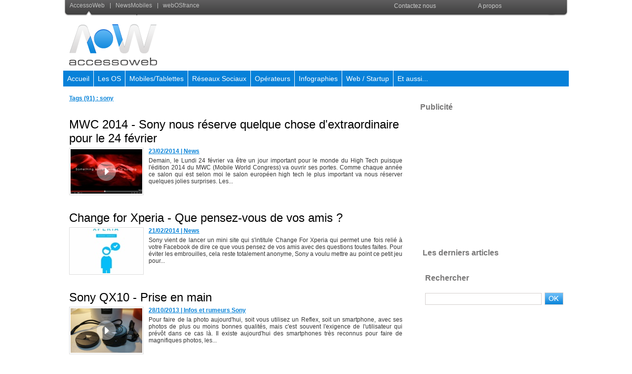

--- FILE ---
content_type: text/html; charset=UTF-8
request_url: https://www.accessoweb.com/tags/sony/?
body_size: 13596
content:
<!DOCTYPE html PUBLIC "-//W3C//DTD XHTML 1.0 Strict//EN" "http://www.w3.org/TR/xhtml1/DTD/xhtml1-strict.dtd">
<html xmlns="http://www.w3.org/1999/xhtml"  xml:lang="fr" lang="fr">
<head>
<title>Sony | Tags | AccessOWeb</title>
 
<meta http-equiv="Content-Type" content="text/html; Charset=UTF-8" />
<meta name="keywords" content="Blog Web 2.0 et actualité Web 2.0 par philippe lagane, News Web 2.0,  Accessoweb,  rss, stockage en ligne, editeur de photo, google, gmail, networking, Web 2.0,  ..." />
<meta name="description" content="MWC 2014 - Sony nous réserve quelque chose d'extraordinaire pour le 24 février Change for Xperia - Que pensez-vous de vos amis ? Sony QX10 - Prise en main Playstation 4 - Concours pour gagner..." />

<meta name="geo.position" content="42.7303696;2.9110341" />
<link rel="stylesheet" href="/var/style/style_4.css?v=1616424282" type="text/css" />
<link rel="stylesheet" href="/var/style/style.2617735.css?v=1616424281" type="text/css" />
<link rel="stylesheet" href="/var/style/style.2617736.css?v=1616424281" type="text/css" />
<link rel="alternate" media="only screen and (max-width: 640px)" href="https://m.accessoweb.com/tags/sony/" />
<link rel="canonical" href="https://www.accessoweb.com/tags/sony/" />
<link rel="alternate" type="application/rss+xml" title="RSS" href="/xml/syndication.rss" />
<link rel="alternate" type="application/atom+xml" title="ATOM" href="/xml/atom.xml" />
<link rel="icon" href="/favicon.ico?v=1259660385" type="image/x-icon" />
<link rel="shortcut icon" href="/favicon.ico?v=1259660385" type="image/x-icon" />
 
<!-- Google file -->
<meta name="verify-v1" content="TfZhT4VW3tvNtkcW7GDpx8v7CYJw2dgvOzrq+eesJDo=" />
<script src="/_public/js/jquery-1.8.3.min.js?v=1731587507" type="text/javascript"></script>
<script src="/_public/js/compress_form.js?v=1731587507" type="text/javascript"></script>
<script src="/_public/js/jquery.tools-1.2.7.min.js?v=1731587507" type="text/javascript"></script>
<script src="/_public/js/compress_jquery.ibox.js?v=1731587507" type="text/javascript"></script>
<script src="/_public/js/compress_fonctions.js?v=1731587507" type="text/javascript"></script>
<script type="text/javascript">
/*<![CDATA[*//*---->*/
selected_page = ['recherche', ''];
selected_page = ['tags', ''];
var deploye5728765 = true;

function sfHover_5728765(id) {
	var func = 'hover';
	if ($('#css-responsive').length && parseInt($(window).width()) <= 800) { 
		func = 'click';
	}

	$('#' + id + ' li' + (func == 'click' ? ' > a' : '')).on(func, 
		function(e) { 
			var obj  = (func == 'click' ? $(this).parent('li') :  $(this));
			if (func == 'click') {
				$('#' + id + ' > li').each(function(index) { 
					if ($(this).attr('id') != obj.attr('id') && !$(this).find(obj).length) {
						$(this).find(' > ul:visible').each(function() { $(this).hide(); });
					}
				});
			}
			if(func == 'click' || e.type == 'mouseenter') { 
				if (obj.find('ul:first:hidden').length)	{
					sfHoverShow_5728765(obj); 
				} else if (func == 'click') {
					sfHoverHide_5728765(obj);
				}
				if (func == 'click' && obj.find('ul').length)	return false; 
			}
			else if (e.type == 'mouseleave') { sfHoverHide_5728765(obj); }
		}
	);
}
function sfHoverShow_5728765(obj) {
	obj.addClass('sfhover').css('z-index', 1000); obj.find('ul:first:hidden').each(function() { if ($(this).hasClass('lvl0')) $(this).show(); else $(this).show(); });
}
function sfHoverHide_5728765(obj) {
	obj.find('ul:visible').each(function() { if ($(this).hasClass('lvl0')) $(this).hide(); else $(this).hide();});
}
var deploye5608664 = true;

function sfHover_5608664(id) {
	var func = 'hover';
	if ($('#css-responsive').length && parseInt($(window).width()) <= 800) { 
		func = 'click';
	}

	$('#' + id + ' li' + (func == 'click' ? ' > a' : '')).on(func, 
		function(e) { 
			var obj  = (func == 'click' ? $(this).parent('li') :  $(this));
			if (func == 'click') {
				$('#' + id + ' > li').each(function(index) { 
					if ($(this).attr('id') != obj.attr('id') && !$(this).find(obj).length) {
						$(this).find(' > ul:visible').each(function() { $(this).hide(); });
					}
				});
			}
			if(func == 'click' || e.type == 'mouseenter') { 
				if (obj.find('ul:first:hidden').length)	{
					sfHoverShow_5608664(obj); 
				} else if (func == 'click') {
					sfHoverHide_5608664(obj);
				}
				if (func == 'click' && obj.find('ul').length)	return false; 
			}
			else if (e.type == 'mouseleave') { sfHoverHide_5608664(obj); }
		}
	);
}
function sfHoverShow_5608664(obj) {
	obj.addClass('sfhover').css('z-index', 1000); obj.find('ul:first:hidden').each(function() { if ($(this).hasClass('lvl0')) $(this).show(); else $(this).show(); });
}
function sfHoverHide_5608664(obj) {
	obj.find('ul:visible').each(function() { if ($(this).hasClass('lvl0')) $(this).hide(); else $(this).hide();});
}

 var GBRedirectionMode = 'NEVER';
/*--*//*]]>*/

</script>
 
<!-- Perso tags -->
<link rel="stylesheet" href="/docs/menu/style_menu.css" type="text/css" />
<link rel="stylesheet" href="/docs/style/style.css" type="text/css" />


<!-- PLACEZ CETTE BALISE DANS LA SECTION head -->
<script type="text/javascript" src="http://partner.googleadservices.com/gampad/google_service.js">
</script>
<script type="text/javascript">
  GS_googleAddAdSenseService("ca-pub-8170301071440424");
  GS_googleEnableAllServices();
</script>
<script type="text/javascript">
  GA_googleAddSlot("ca-pub-8170301071440424", "YWA_ACCESSOWEB");
</script>
<script type="text/javascript">
  GA_googleFetchAds();
</script>
<!-- FIN DE LA BALISE DESTINÉE À LA SECTION head -->
<!-- script pour Google +1 -->
<script type="text/javascript" src="http://apis.google.com/js/plusone.js">
  {lang: 'fr'}
</script>
<!-- Begin Cookie Consent plugin by Silktide - http://silktide.com/cookieconsent -->
<script type="text/javascript">
    window.cookieconsent_options = {"message":"Ce site utilise des cookies","dismiss":"Acceptez","learnMore":"Plus d'informations sur les cookies","link":"http://www.cnil.fr/vos-droits/vos-traces/les-cookies/","theme":"dark-bottom"};
</script>

<script type="text/javascript" src="//s3.amazonaws.com/cc.silktide.com/cookieconsent.latest.min.js"></script>
<!-- End Cookie Consent plugin -->


<!-- Google Analytics -->

<script type="text/javascript">
var gaJsHost = (("https:" == document.location.protocol) ? "https://ssl." : "http://www.");
document.write(unescape("%3Cscript src='" + gaJsHost + "google-analytics.com/ga.js' type='text/javascript'%3E%3C/script%3E"));
</script>
<script type="text/javascript">
try {
var pageTracker = _gat._getTracker("UA-440204-7");
pageTracker._trackPageview();
} catch(err) {}</script>
 
</head>

<body class="mep4">
<div class="z_col0_td_inner z_td_colonne">
<!-- ********************************************** ZONE TITRE FULL ***************************************** -->
	 <div id="z_col0" class="full z_colonne">
		 <div class="z_col0_inner">
<div id="mod_2615141" class="mod_2615141 wm-module module-responsive " style="_position:static">
<div class="fullmod">
<table cellpadding="0" cellspacing="0" class="module-combo nb-modules-2" style="position:relative; _position:static">
<tr>
<td class="celcombo1">
<!-- menu_static 2615142 -->
<div id="ecart_before_2615142" class="ecart_col0 " style="display:none"><hr /></div>
<div id="mod_2615142" class="mod_2615142 wm-module fullbackground  menu_static colonne-b background-cell- ">
	 <ul class="menu_ligne"><li class="fullmod"><ul>
		 <li class="id1 cel1 keep-padding titre first">
			 <a href="#" data-link="rien," >
				 <img class="image middle nomargin" src="https://www.accessoweb.com/puces/puce_tobar.gif?v=1259586528" alt=""  /> 
				 AccessoWeb
			 </a>
		 </li>
		 <li class="id2 cel2 keep-padding titre ">
			 <a href="http://www.news-mobiles.com/" data-link="externe,http://www.news-mobiles.com/" >
				 <img class="image middle nomargin" src="https://www.accessoweb.com/puces/puce_tobar.gif?v=1259586528" alt=""  /> 
				 NewsMobiles
			 </a>
		 </li>
		 <li class="id3 cel1 keep-padding titre  last">
			 <a href="http://www.webosfrance.com" data-link="externe,http://www.webosfrance.com" target="_blank">
				 <img class="image middle nomargin" src="https://www.accessoweb.com/puces/puce_tobar.gif?v=1259586528" alt=""  /> 
				 webOSfrance
			 </a>
		 </li>
	 </ul></li>
	 </ul>
</div>
</td>
<td class="celcombo2">
<!-- menu_deployable 5728765 -->
<div id="ecart_before_5728765" class="ecart_col0 " style="display:none"><hr /></div>
<div id="mod_5728765" class="mod_5728765 module-menu_deployable wm-module fullbackground  colonne-b type-1 background-cell- " >
	 <div class="main_menu"><div class="fullmod">
		 <ul id="menuliste_5728765">
			 <li data-link="rien," class=" titre first element void" id="menuliste_5728765_1"><a href="#" >Contactez nous</a>
			 	 <ul class="lvl0 ">
					 <li data-link="formulaire,24602" class=" stitre" ><a href="/forms/Devenir-redacteur-sur-AccessOWeb_f5.html" ><span class="fake-margin" style="display:none">&nbsp;</span>Devenir Rédacteur</a></li>
					 <li data-link="formulaire,24599" class=" stitre" ><a href="/forms/Presentation-d-une-Startup_f3.html" ><span class="fake-margin" style="display:none">&nbsp;</span>Présenter une Startup</a></li>
					 <li data-link="formulaire,24601" class=" stitre" ><a href="/forms/Signaler-une-info-interessante_f4.html" ><span class="fake-margin" style="display:none">&nbsp;</span>Signaler une info</a></li>
					 <li data-link="formulaire,8738" class=" stitre slast" ><a href="/forms/Nous-contacter_f2.html" ><span class="fake-margin" style="display:none">&nbsp;</span>Contacter le Webmaster</a></li>
				 </ul>
			 </li>
			 <li data-link="article,1213150" class=" titre last" id="menuliste_5728765_2"><a href="/A-propos_a3088.html" >A propos</a></li>
		 </ul>
	 <div class="break" style="_height:auto;"></div>
	 </div></div>
	 <div class="clear"></div>
	 <script type="text/javascript">sfHover_5728765('menuliste_5728765')</script>
</div>
</td>
</tr>
</table>
</div>
</div>
<div id="ecart_after_2615141" class="ecart_col0" style="display:none"><hr /></div>

<!-- espace 3985258 -->
<div id="ecart_before_3985258" class="ecart_col0 " style="display:none"><hr /></div>
<div id="mod_3985258" class="mod_3985258 wm-module fullbackground "><hr /></div>
<div id="ecart_after_3985258" class="ecart_col0" style="display:none"><hr /></div>
<div id="ecart_before_2616530" class="ecart_col0 " style="display:none"><hr /></div>
<div id="mod_2616530" class="mod_2616530 wm-module module-responsive " style="_position:static">
<div class="fullmod">
<table cellpadding="0" cellspacing="0" class="module-combo nb-modules-2" style="position:relative; _position:static">
<tr>
<td class="celcombo1">
<!-- titre 2616531 -->
<div id="ecart_before_2616531" class="ecart_col0 " style="display:none"><hr /></div>
<div id="mod_2616531" class="mod_2616531 wm-module fullbackground "><div class="fullmod">
	 <h1 class="titre_image"><a href="https://www.accessoweb.com/"><img src="/photo/titre_2616531.png?v=1304614510" alt="Accessoweb, Blog Web 2.0, Actualite Web 2.0" title="Accessoweb, Blog Web 2.0, Actualite Web 2.0" class="image"/></a></h1>
</div></div>
</td>
<td class="celcombo2">
<!-- html 2616533 -->
<div id="ecart_before_2616533" class="ecart_col0 module-responsive" style="display:none"><hr /></div>
	 <center>
<script type="text/javascript"><!--
google_ad_client = "ca-pub-8822546449220708";
/* AOW 728 */
google_ad_slot = "1065572395";
google_ad_width = 728;
google_ad_height = 90;
//-->
</script>
<script type="text/javascript"
src="//pagead2.googlesyndication.com/pagead/show_ads.js">
</script
</center>
</td>
</tr>
</table>
</div>
</div>
<div id="ecart_after_2616530" class="ecart_col0" style="display:none"><hr /></div>

<!-- espace 5499350 -->
<div id="ecart_before_5499350" class="ecart_col0 " style="display:none"><hr /></div>
<div id="mod_5499350" class="mod_5499350 wm-module fullbackground "><hr /></div>
<div id="ecart_after_5499350" class="ecart_col0" style="display:none"><hr /></div>

<!-- menu_deployable 5608664 -->
<div id="ecart_before_5608664" class="ecart_col0 " style="display:none"><hr /></div>
<div class="fullwidthsite">
<div id="mod_5608664" class="mod_5608664 module-menu_deployable wm-module fullbackground  colonne-a type-2 background-cell- " >
	 <div class="main_menu"><div class="fullmod">
		 <ul id="menuliste_5608664">
			 <li data-link="home," class=" titre first" id="menuliste_5608664_1"><a href="https://www.accessoweb.com/" >Accueil</a></li>
			 <li data-link="rubrique,413207" class=" titre" id="menuliste_5608664_2"><a href="/OS-Mobile_r82.html" >Les OS</a>
			 	 <ul class="lvl0 ">
					 <li class="stitre responsive" style="display:none"><a href="/OS-Mobile_r82.html" ><span class="fake-margin" style="display:none">&nbsp;</span>Les OS</a></li>
					 <li data-link="rubrique,413216" class=" stitre" ><a href="/Android_r89.html" ><span class="fake-margin" style="display:none">&nbsp;</span>Android </a></li>
					 <li data-link="rubrique,413215" class=" stitre" ><a href="/Apple-iOS_r88.html" ><span class="fake-margin" style="display:none">&nbsp;</span>Apple iOS</a>
					 	 <ul class="lvlchildren ">
							 <li class="stitre responsive" style="display:none"><a href="/Apple-iOS_r88.html" ><span class="fake-margin" style="display:none">&nbsp;</span><span class="fake-margin" style="display:none">&nbsp;</span>Apple iOS</a></li>
							 <li data-link="rubrique,416435" class=" stitre slast" ><a href="/Jailbreak-iOS-6-Evasi0n-Toutes-les-infos-sur-Evasi0n-le-Jailbreak-d-iOS-6-et-iPhone-5_r148.html" ><span class="fake-margin" style="display:none">&nbsp;</span><span class="fake-margin" style="display:none">&nbsp;</span>Jailbreak iOS 6 Evasi0n  </a></li>
						 </ul>
					 </li>
					 <li data-link="rubrique,413217" class=" stitre" ><a href="/Blackberry-10_r90.html" ><span class="fake-margin" style="display:none">&nbsp;</span>Blackberry 10</a></li>
					 <li data-link="rubrique,413221" class=" stitre" ><a href="/Firefox-OS_r94.html" ><span class="fake-margin" style="display:none">&nbsp;</span>Firefox OS</a></li>
					 <li data-link="rubrique,413220" class=" stitre" ><a href="/Open-webOS_r93.html" ><span class="fake-margin" style="display:none">&nbsp;</span>Open webOS</a></li>
					 <li data-link="rubrique,413219" class=" stitre" ><a href="/Ubuntu-Phone-OS_r92.html" ><span class="fake-margin" style="display:none">&nbsp;</span>Ubuntu Mobile OS</a></li>
					 <li data-link="rubrique,413218" class=" stitre" ><a href="/Windows-Phone_r91.html" ><span class="fake-margin" style="display:none">&nbsp;</span>Windows Phone</a></li>
					 <li data-link="rubrique,413223" class=" stitre" ><a href="/Tizen_r96.html" ><span class="fake-margin" style="display:none">&nbsp;</span>Tizen</a></li>
					 <li data-link="rubrique,413222" class=" stitre slast" ><a href="/OS-Info-generale_r95.html" ><span class="fake-margin" style="display:none">&nbsp;</span>Info générale sur les OS</a></li>
				 </ul>
			 </li>
			 <li data-link="rubrique,413208" class=" titre" id="menuliste_5608664_3"><a href="/Mobiles-et-Tablettes_r83.html" >Mobiles/Tablettes</a>
			 	 <ul class="lvl0 ">
					 <li class="stitre responsive" style="display:none"><a href="/Mobiles-et-Tablettes_r83.html" ><span class="fake-margin" style="display:none">&nbsp;</span>Mobiles/Tablettes</a></li>
					 <li data-link="rubrique,413247" class=" stitre" ><a href="/Info-constructeurs-mobiles-et-tablettes_r104.html" ><span class="fake-margin" style="display:none">&nbsp;</span>Infos générales</a></li>
					 <li data-link="rubrique,413240" class=" stitre" ><a href="/APPLE_r97.html" ><span class="fake-margin" style="display:none">&nbsp;</span>Apple  </a>
					 	 <ul class="lvlchildren ">
							 <li class="stitre responsive" style="display:none"><a href="/APPLE_r97.html" ><span class="fake-margin" style="display:none">&nbsp;</span><span class="fake-margin" style="display:none">&nbsp;</span>Apple  </a></li>
							 <li data-link="rubrique,413636" class=" stitre" ><a href="/Infos-et-rumeurs-Apple_r133.html" ><span class="fake-margin" style="display:none">&nbsp;</span><span class="fake-margin" style="display:none">&nbsp;</span>Infos et rumeurs</a></li>
							 <li data-link="rubrique,412822" class=" stitre" ><a href="/iPhone-5S-Toutes-les-informations-sur-l-iPhone-5S-photos-iPhone-5S_r81.html" ><span class="fake-margin" style="display:none">&nbsp;</span><span class="fake-margin" style="display:none">&nbsp;</span>iPhone 5S</a></li>
							 <li data-link="rubrique,413602" class=" stitre" ><a href="/iPad-Mini-2-Retina-Toutes-les-informations-sur-l-iPad-Mini-2-Retina_r122.html" ><span class="fake-margin" style="display:none">&nbsp;</span><span class="fake-margin" style="display:none">&nbsp;</span>iPad-Mini-2-Retina</a></li>
							 <li data-link="rubrique,413624" class=" stitre" ><a href="/iPhone-6-Toutes-les-informations-sur-l-iPhone-6-photos-iPhone-6_r123.html" ><span class="fake-margin" style="display:none">&nbsp;</span><span class="fake-margin" style="display:none">&nbsp;</span>iPhone 6</a></li>
							 <li data-link="rubrique,413642" class=" stitre" ><a href="/iPhone-5-Toutes-les-informations-sur-l-iPhone-5_r139.html" ><span class="fake-margin" style="display:none">&nbsp;</span><span class="fake-margin" style="display:none">&nbsp;</span>iPhone 5</a></li>
							 <li data-link="rubrique,421601" class=" stitre slast" ><a href="/Montre-Apple-Toute-les-informations-sur-la-montre-d-Apple_r153.html" ><span class="fake-margin" style="display:none">&nbsp;</span><span class="fake-margin" style="display:none">&nbsp;</span>Montre Apple  </a></li>
						 </ul>
					 </li>
					 <li data-link="rubrique,413644" class=" stitre" ><a href="/ASUS_r141.html" ><span class="fake-margin" style="display:none">&nbsp;</span>ASUS</a>
					 	 <ul class="lvlchildren ">
							 <li class="stitre responsive" style="display:none"><a href="/ASUS_r141.html" ><span class="fake-margin" style="display:none">&nbsp;</span><span class="fake-margin" style="display:none">&nbsp;</span>ASUS</a></li>
							 <li data-link="rubrique,413647" class=" stitre" ><a href="/Infos-et-rumeurs-ASUS_r144.html" ><span class="fake-margin" style="display:none">&nbsp;</span><span class="fake-margin" style="display:none">&nbsp;</span>Infos et rumeurs</a></li>
							 <li data-link="rubrique,413645" class=" stitre slast" ><a href="/Asus-Google-Nexus-7-Toutes-les-informations-sur-la-Nexus-7_r142.html" ><span class="fake-margin" style="display:none">&nbsp;</span><span class="fake-margin" style="display:none">&nbsp;</span>Nexus 7</a></li>
						 </ul>
					 </li>
					 <li data-link="rubrique,413246" class=" stitre" ><a href="/Blackberry_r103.html" ><span class="fake-margin" style="display:none">&nbsp;</span>Blackberry</a>
					 	 <ul class="lvlchildren ">
							 <li class="stitre responsive" style="display:none"><a href="/Blackberry_r103.html" ><span class="fake-margin" style="display:none">&nbsp;</span><span class="fake-margin" style="display:none">&nbsp;</span>Blackberry</a></li>
							 <li data-link="rubrique,413635" class=" stitre" ><a href="/Infos-et-rumeurs-Blackberry_r132.html" ><span class="fake-margin" style="display:none">&nbsp;</span><span class="fake-margin" style="display:none">&nbsp;</span>Infos et rumeurs</a></li>
							 <li data-link="rubrique,412783" class=" stitre" ><a href="/Blackberry-Z10-Toutes-les-informations-sur-le-Z10_r78.html" ><span class="fake-margin" style="display:none">&nbsp;</span><span class="fake-margin" style="display:none">&nbsp;</span>Blackberry Z10</a></li>
							 <li data-link="rubrique,412784" class=" stitre" ><a href="/Blackberry-Q10-Toutes-les-informations-sur-le-Q10_r79.html" ><span class="fake-margin" style="display:none">&nbsp;</span><span class="fake-margin" style="display:none">&nbsp;</span>Blackberry Q10</a></li>
							 <li data-link="rubrique,451631" class=" stitre slast" ><a href="/Blackberry-Z30-Toutes-les-informations-sur-le-Z30_r157.html" ><span class="fake-margin" style="display:none">&nbsp;</span><span class="fake-margin" style="display:none">&nbsp;</span>Blackberry Z30  </a></li>
						 </ul>
					 </li>
					 <li data-link="rubrique,413244" class=" stitre" ><a href="/HUAWEI_r101.html" ><span class="fake-margin" style="display:none">&nbsp;</span>Huawei</a>
					 	 <ul class="lvlchildren ">
							 <li class="stitre responsive" style="display:none"><a href="/HUAWEI_r101.html" ><span class="fake-margin" style="display:none">&nbsp;</span><span class="fake-margin" style="display:none">&nbsp;</span>Huawei</a></li>
							 <li data-link="rubrique,413639" class=" stitre" ><a href="/Infos-et-rumeurs-Huawei_r136.html" ><span class="fake-margin" style="display:none">&nbsp;</span><span class="fake-margin" style="display:none">&nbsp;</span>Infos et rumeurs</a></li>
							 <li data-link="rubrique,413628" class=" stitre" ><a href="/Huawei-Ascend-D2-Toutes-les-informations-sur-le-Ascend-D2_r125.html" ><span class="fake-margin" style="display:none">&nbsp;</span><span class="fake-margin" style="display:none">&nbsp;</span>Huawei Ascend D2</a></li>
							 <li data-link="rubrique,413627" class=" stitre" ><a href="/Huawei-Ascend-Mate-Toutes-les-informations-sur-le-Ascend-Mate_r124.html" ><span class="fake-margin" style="display:none">&nbsp;</span><span class="fake-margin" style="display:none">&nbsp;</span>Huawei Ascend Mate</a></li>
							 <li data-link="rubrique,413631" class=" stitre slast" ><a href="/Huawei-W1-Toute-les-informations-sur-le-W1_r128.html" ><span class="fake-margin" style="display:none">&nbsp;</span><span class="fake-margin" style="display:none">&nbsp;</span>Huawei W1</a></li>
						 </ul>
					 </li>
					 <li data-link="rubrique,413243" class=" stitre" ><a href="/HTC_r100.html" ><span class="fake-margin" style="display:none">&nbsp;</span>HTC</a>
					 	 <ul class="lvlchildren ">
							 <li class="stitre responsive" style="display:none"><a href="/HTC_r100.html" ><span class="fake-margin" style="display:none">&nbsp;</span><span class="fake-margin" style="display:none">&nbsp;</span>HTC</a></li>
							 <li data-link="rubrique,413637" class=" stitre" ><a href="/Infos-et-rumeurs-HTC_r134.html" ><span class="fake-margin" style="display:none">&nbsp;</span><span class="fake-margin" style="display:none">&nbsp;</span>Infos et rumeurs</a></li>
							 <li data-link="rubrique,413629" class=" stitre slast" ><a href="/HTC-ONE-Toutes-les-informations-sur-le-HTC-ONE_r126.html" ><span class="fake-margin" style="display:none">&nbsp;</span><span class="fake-margin" style="display:none">&nbsp;</span>HTC ONE  </a></li>
						 </ul>
					 </li>
					 <li data-link="rubrique,413242" class=" stitre" ><a href="/LG_r99.html" ><span class="fake-margin" style="display:none">&nbsp;</span>LG</a>
					 	 <ul class="lvlchildren ">
							 <li class="stitre responsive" style="display:none"><a href="/LG_r99.html" ><span class="fake-margin" style="display:none">&nbsp;</span><span class="fake-margin" style="display:none">&nbsp;</span>LG</a></li>
							 <li data-link="rubrique,413641" class=" stitre" ><a href="/Infos-et-rumeurs-LG_r138.html" ><span class="fake-margin" style="display:none">&nbsp;</span><span class="fake-margin" style="display:none">&nbsp;</span>Infos et rumeurs</a></li>
							 <li data-link="rubrique,413722" class=" stitre" ><a href="/LG-Optimus-G2-Toutes-les-informations-sur-l-Optimus-G2_r146.html" ><span class="fake-margin" style="display:none">&nbsp;</span><span class="fake-margin" style="display:none">&nbsp;</span>LG Optimus G2</a></li>
							 <li data-link="rubrique,413721" class=" stitre slast" ><a href="/Nexus-4-Toute-l-actualite-du-Nexus-4_r145.html" ><span class="fake-margin" style="display:none">&nbsp;</span><span class="fake-margin" style="display:none">&nbsp;</span>Nexus 4</a></li>
						 </ul>
					 </li>
					 <li data-link="rubrique,416443" class=" stitre" ><a href="/Motorola_r150.html" ><span class="fake-margin" style="display:none">&nbsp;</span>Motorola  </a>
					 	 <ul class="lvlchildren ">
							 <li class="stitre responsive" style="display:none"><a href="/Motorola_r150.html" ><span class="fake-margin" style="display:none">&nbsp;</span><span class="fake-margin" style="display:none">&nbsp;</span>Motorola  </a></li>
							 <li data-link="rubrique,416442" class=" stitre slast" ><a href="/Motorola-X-Toutes-les-informations-sur-le-Google-Phone_r149.html" ><span class="fake-margin" style="display:none">&nbsp;</span><span class="fake-margin" style="display:none">&nbsp;</span>Motorola X</a></li>
						 </ul>
					 </li>
					 <li data-link="rubrique,413248" class=" stitre" ><a href="/NOKIA_r105.html" ><span class="fake-margin" style="display:none">&nbsp;</span>Nokia</a>
					 	 <ul class="lvlchildren ">
							 <li class="stitre responsive" style="display:none"><a href="/NOKIA_r105.html" ><span class="fake-margin" style="display:none">&nbsp;</span><span class="fake-margin" style="display:none">&nbsp;</span>Nokia</a></li>
							 <li data-link="rubrique,413633" class=" stitre" ><a href="/Infos-et-rumeurs-Nokia_r130.html" ><span class="fake-margin" style="display:none">&nbsp;</span><span class="fake-margin" style="display:none">&nbsp;</span>Infos et rumeurs</a></li>
							 <li data-link="rubrique,413630" class=" stitre" ><a href="/Nokia-Lumia-920-Toutes-les-informations-sur-le-Lumia-920_r127.html" ><span class="fake-margin" style="display:none">&nbsp;</span><span class="fake-margin" style="display:none">&nbsp;</span>Lumia 920</a></li>
							 <li data-link="rubrique,413632" class=" stitre slast" ><a href="/Tablette-Nokia-Toutes-les-rumeurs_r129.html" ><span class="fake-margin" style="display:none">&nbsp;</span><span class="fake-margin" style="display:none">&nbsp;</span>Tablette Nokia</a></li>
						 </ul>
					 </li>
					 <li data-link="rubrique,413241" class=" stitre" ><a href="/Samsung_r98.html" ><span class="fake-margin" style="display:none">&nbsp;</span>Samsung</a>
					 	 <ul class="lvlchildren ">
							 <li class="stitre responsive" style="display:none"><a href="/Samsung_r98.html" ><span class="fake-margin" style="display:none">&nbsp;</span><span class="fake-margin" style="display:none">&nbsp;</span>Samsung</a></li>
							 <li data-link="rubrique,413634" class=" stitre" ><a href="/Infos-et-rumeurs-Samsung_r131.html" ><span class="fake-margin" style="display:none">&nbsp;</span><span class="fake-margin" style="display:none">&nbsp;</span>Infos et rumeurs</a></li>
							 <li data-link="rubrique,412820" class=" stitre" ><a href="/Samsung-Galaxy-S4-Toutes-les-informations-sur-le-Galaxy-S4_r80.html" ><span class="fake-margin" style="display:none">&nbsp;</span><span class="fake-margin" style="display:none">&nbsp;</span>Galaxy S4</a></li>
							 <li data-link="rubrique,422358" class=" stitre" ><a href="/Samsung-Galaxy-Altius-La-montre-telephone-de-Samsung_r154.html" ><span class="fake-margin" style="display:none">&nbsp;</span><span class="fake-margin" style="display:none">&nbsp;</span>Montre Galaxy Altius</a></li>
							 <li data-link="rubrique,413643" class=" stitre" ><a href="/Samsung-Galaxy-S3-Toutes-les-informations-sur-le-Galaxy-S3_r140.html" ><span class="fake-margin" style="display:none">&nbsp;</span><span class="fake-margin" style="display:none">&nbsp;</span>Galaxy S3</a></li>
							 <li data-link="rubrique,413646" class=" stitre" ><a href="/Samsung-Google-Nexus-10-Toutes-les-informations-sur-la-Nexus-10_r143.html" ><span class="fake-margin" style="display:none">&nbsp;</span><span class="fake-margin" style="display:none">&nbsp;</span>Nexus 10</a></li>
							 <li data-link="rubrique,425169" class=" stitre slast" ><a href="/Samsung-Galaxy-Note-8-0-Toutes-les-informations-sur-la-Galaxy-Note-8-0_r156.html" ><span class="fake-margin" style="display:none">&nbsp;</span><span class="fake-margin" style="display:none">&nbsp;</span>Galaxy Note 8.0</a></li>
						 </ul>
					 </li>
					 <li data-link="rubrique,413245" class=" stitre" ><a href="/SONY_r102.html" ><span class="fake-margin" style="display:none">&nbsp;</span>Sony</a>
					 	 <ul class="lvlchildren ">
							 <li class="stitre responsive" style="display:none"><a href="/SONY_r102.html" ><span class="fake-margin" style="display:none">&nbsp;</span><span class="fake-margin" style="display:none">&nbsp;</span>Sony</a></li>
							 <li data-link="rubrique,413478" class=" stitre" ><a href="/Xperia-Z-Toutes-les-informations-sur-le-Xperia-Z_r121.html" ><span class="fake-margin" style="display:none">&nbsp;</span><span class="fake-margin" style="display:none">&nbsp;</span>Sony Xperia Z</a></li>
							 <li data-link="rubrique,413638" class=" stitre slast" ><a href="/Infos-et-rumeurs-Sony_r135.html" ><span class="fake-margin" style="display:none">&nbsp;</span><span class="fake-margin" style="display:none">&nbsp;</span>Infos et rumeurs</a></li>
						 </ul>
					 </li>
					 <li data-link="rubrique,413440" class=" stitre slast" ><a href="/ZTE_r120.html" ><span class="fake-margin" style="display:none">&nbsp;</span>ZTE</a>
					 	 <ul class="lvlchildren ">
							 <li class="stitre responsive" style="display:none"><a href="/ZTE_r120.html" ><span class="fake-margin" style="display:none">&nbsp;</span><span class="fake-margin" style="display:none">&nbsp;</span>ZTE</a></li>
							 <li data-link="rien," class=" stitre slast element void" ><a href="#" ><span class="fake-margin" style="display:none">&nbsp;</span><span class="fake-margin" style="display:none">&nbsp;</span>Infos et rumeurs</a></li>
						 </ul>
					 </li>
				 </ul>
			 </li>
			 <li data-link="rien," class=" titre element void" id="menuliste_5608664_4"><a href="#" >Réseaux Sociaux</a>
			 	 <ul class="lvl0 ">
					 <li data-link="rubrique,413250" class=" stitre" ><a href="/Facebook_r106.html" ><span class="fake-margin" style="display:none">&nbsp;</span>Facebook</a></li>
					 <li data-link="rubrique,418202" class=" stitre" ><a href="/Google_r151.html" ><span class="fake-margin" style="display:none">&nbsp;</span>Google </a></li>
					 <li data-link="rubrique,413252" class=" stitre" ><a href="/Instagram_r108.html" ><span class="fake-margin" style="display:none">&nbsp;</span>Instagram</a></li>
					 <li data-link="rubrique,413253" class=" stitre" ><a href="/Pinterest_r109.html" ><span class="fake-margin" style="display:none">&nbsp;</span>Pinterest</a></li>
					 <li data-link="rubrique,413251" class=" stitre slast" ><a href="/Twitter_r107.html" ><span class="fake-margin" style="display:none">&nbsp;</span>Twitter</a></li>
				 </ul>
			 </li>
			 <li data-link="rubrique,413211" class=" titre" id="menuliste_5608664_5"><a href="/Les-operateurs_r86.html" >Opérateurs</a>
			 	 <ul class="lvl0 ">
					 <li class="stitre responsive" style="display:none"><a href="/Les-operateurs_r86.html" ><span class="fake-margin" style="display:none">&nbsp;</span>Opérateurs</a></li>
					 <li data-link="rubrique,413260" class=" stitre" ><a href="/B-and-YOU_r113.html" ><span class="fake-margin" style="display:none">&nbsp;</span>B and You</a></li>
					 <li data-link="rubrique,413259" class=" stitre" ><a href="/Bouygues-Telecom_r112.html" ><span class="fake-margin" style="display:none">&nbsp;</span>Bouygues Telecom</a></li>
					 <li data-link="rubrique,413261" class=" stitre" ><a href="/Free-Mobile_r114.html" ><span class="fake-margin" style="display:none">&nbsp;</span>Free Mobile</a></li>
					 <li data-link="rubrique,413257" class=" stitre" ><a href="/Orange_r110.html" ><span class="fake-margin" style="display:none">&nbsp;</span>Orange</a></li>
					 <li data-link="rubrique,413258" class=" stitre" ><a href="/SFR_r111.html" ><span class="fake-margin" style="display:none">&nbsp;</span>SFR</a></li>
					 <li data-link="rubrique,413262" class=" stitre" ><a href="/SOSH_r115.html" ><span class="fake-margin" style="display:none">&nbsp;</span>SOSH</a></li>
					 <li data-link="rubrique,413263" class=" stitre slast" ><a href="/Virgin-Mobile_r116.html" ><span class="fake-margin" style="display:none">&nbsp;</span>Virgin Mobile</a></li>
				 </ul>
			 </li>
			 <li data-link="rubrique,413210" class=" titre" id="menuliste_5608664_6"><a href="/Infographies_r85.html" >Infographies</a></li>
			 <li data-link="rubrique,413265" class=" titre" id="menuliste_5608664_7"><a href="/Web-Startups_r118.html" >Web / Startup</a></li>
			 <li data-link="rubrique,413266" class=" titre last" id="menuliste_5608664_8"><a href="/Et-aussi_r119.html" >Et aussi...</a>
			 	 <ul class="lvl0 ">
					 <li class="stitre responsive" style="display:none"><a href="/Et-aussi_r119.html" ><span class="fake-margin" style="display:none">&nbsp;</span>Et aussi...</a></li>
					 <li data-link="rubrique,413760" class=" stitre slast" ><a href="/CES-2013-Toutes-les-nouveautes-presentees-au-CES-2013_r147.html" ><span class="fake-margin" style="display:none">&nbsp;</span>CES 2013</a></li>
				 </ul>
			 </li>
		 </ul>
	 <div class="break" style="_height:auto;"></div>
	 </div></div>
	 <div class="clear"></div>
	 <script type="text/javascript">sfHover_5608664('menuliste_5608664')</script>
</div>
</div>
<div id="ecart_after_5608664" class="ecart_col0" style="display:none"><hr /></div>

<!-- espace 5499349 -->
<div id="ecart_before_5499349" class="ecart_col0 " style="display:none"><hr /></div>
<div id="mod_5499349" class="mod_5499349 wm-module fullbackground "><hr /></div>
		 </div>
	 </div>
<!-- ********************************************** FIN ZONE TITRE FULL ************************************* -->
</div>
<div id="main">
<table id="main_table_inner" cellspacing="0">
<tr class="tr_median">
<td class="z_col1_td_inner z_td_colonne main-colonne">
<!-- ********************************************** COLONNE 1 ********************************************** -->
<div id="z_col1" class="z_colonne">
	 <div class="z_col1_inner z_col_median">
		 <div class="inner">
<div id="mod_2617735" class="mod_2617735 wm-module fullbackground  page2_recherche">
	 <div class="result-tag cel1">
		 <div class="rubrique">Tags (91) : sony</div>
		 <br class="rubrique" />
	 </div>
	 <div class="result cel1 first">
			 <h3 class="titre" style="margin-bottom:5px">
				 <a  href="/MWC-2014-Sony-nous-reserve-quelque-chose-d-extraordinaire-pour-le-24-fevrier_a11888.html">MWC 2014 - Sony nous réserve quelque chose d'extraordinaire pour le 24 février</a>
			 </h3>
		 <div class="photo 16_9 shadow" >
			 <a href="/MWC-2014-Sony-nous-reserve-quelque-chose-d-extraordinaire-pour-le-24-fevrier_a11888.html">
				 <img src="/_images/1.gif" alt="" class="play_16_9" />
				 <img loading="lazy" src="https://www.accessoweb.com/photo/art/imagette_16_9/6352875-9581392.jpg?v=1393150109" alt="MWC 2014 - Sony nous réserve quelque chose d'extraordinaire pour le 24 février" title="MWC 2014 - Sony nous réserve quelque chose d'extraordinaire pour le 24 février"  />
			 </a>
		 </div>
			 <div class="bloc-texte">
			 <div class="rubrique">23/02/2014<span class="sep seprub"> | </span><span class="rub">News</span></div>
			 <div class="texte">
				 <a href="/MWC-2014-Sony-nous-reserve-quelque-chose-d-extraordinaire-pour-le-24-fevrier_a11888.html">Demain, le Lundi 24 février va être un jour important pour le monde du High Tech puisque l'édition 2014 du MWC (Mobile World Congress) va ouvrir ses portes. Comme chaque année ce salon qui est selon moi le salon européen high tech le plus important va nous réserver quelques jolies surprises.  Les...</a>
			 </div>
			 </div>
		 <div class="clear"></div>
		 <br class="texte" />
	 </div>
	 <div class="result cel1">
			 <h3 class="titre" style="margin-bottom:5px">
				 <a  href="/Change-for-Xperia-Que-pensez-vous-de-vos-amis_a11886.html">Change for Xperia - Que pensez-vous de vos amis ?</a>
			 </h3>
		 <div class="photo 16_9 shadow" >
			 <a href="/Change-for-Xperia-Que-pensez-vous-de-vos-amis_a11886.html">
				 <img loading="lazy" src="https://www.accessoweb.com/photo/art/imagette_16_9/6347660-9573613.jpg?v=1392972450" alt="Change for Xperia - Que pensez-vous de vos amis ?" title="Change for Xperia - Que pensez-vous de vos amis ?"  />
			 </a>
		 </div>
			 <div class="bloc-texte">
			 <div class="rubrique">21/02/2014<span class="sep seprub"> | </span><span class="rub">News</span></div>
			 <div class="texte">
				 <a href="/Change-for-Xperia-Que-pensez-vous-de-vos-amis_a11886.html">Sony vient de lancer un mini site qui s'intitule Change For Xperia qui permet une fois relié à votre Facebook de dire ce que vous pensez de vos amis avec des questions toutes faites.  Pour éviter les embrouilles, cela reste totalement anonyme, Sony a voulu mettre au point ce petit jeu pour...</a>
			 </div>
			 </div>
		 <div class="clear"></div>
		 <br class="texte" />
	 </div>
	 <div class="result cel1">
			 <h3 class="titre" style="margin-bottom:5px">
				 <a  href="/Sony-QX10-Prise-en-main_a11851.html">Sony QX10 - Prise en main</a>
			 </h3>
		 <div class="photo 16_9 shadow" >
			 <a href="/Sony-QX10-Prise-en-main_a11851.html">
				 <img src="/_images/1.gif" alt="" class="play_16_9" />
				 <img loading="lazy" src="https://www.accessoweb.com/photo/art/imagette_16_9/5993712-8935296.jpg?v=1382866612" alt="Sony QX10 - Prise en main" title="Sony QX10 - Prise en main"  />
			 </a>
		 </div>
			 <div class="bloc-texte">
			 <div class="rubrique">28/10/2013<span class="sep seprub"> | </span><span class="rub">Infos et rumeurs Sony</span></div>
			 <div class="texte">
				 <a href="/Sony-QX10-Prise-en-main_a11851.html">Pour faire de la photo aujourd'hui, soit vous utilisez un Reflex, soit un smartphone, avec ses photos de plus ou moins bonnes qualités, mais c'est souvent l'exigence de l'utilisateur qui prévôt dans ce cas là. Il existe aujourd'hui des smartphones très reconnus pour faire de magnifiques photos, les...</a>
			 </div>
			 </div>
		 <div class="clear"></div>
		 <br class="texte" />
	 </div>
	 <div class="result cel1">
			 <h3 class="titre" style="margin-bottom:5px">
				 <a  href="/Playstation-4-Concours-pour-gagner-5-invitations-a-l-Appartement-4-le-samedi-19-octobre-Termine_a11840.html">Playstation 4 - Concours pour gagner 5 invitations à l'Appartement 4 le samedi 19 octobre (Terminé)</a>
			 </h3>
		 <div class="photo 16_9 shadow" >
			 <a href="/Playstation-4-Concours-pour-gagner-5-invitations-a-l-Appartement-4-le-samedi-19-octobre-Termine_a11840.html">
				 <img loading="lazy" src="https://www.accessoweb.com/photo/art/imagette_16_9/5938716-8850182.jpg?v=1381268415" alt="Playstation 4 - Concours pour gagner 5 invitations à l'Appartement 4 le samedi 19 octobre (Terminé)" title="Playstation 4 - Concours pour gagner 5 invitations à l'Appartement 4 le samedi 19 octobre (Terminé)"  />
			 </a>
		 </div>
			 <div class="bloc-texte">
			 <div class="rubrique">14/10/2013<span class="sep seprub"> | </span><span class="rub">News</span></div>
			 <div class="texte">
				 <a href="/Playstation-4-Concours-pour-gagner-5-invitations-a-l-Appartement-4-le-samedi-19-octobre-Termine_a11840.html">Tout d'abord je vous remercie de votre participations, ce concours a eu beaucoup de succès avec pas moins de 61 commentaires, pas mal du tout mais il n'y a malheureusement que 5 places à faire gagner :)  Après avoir tiré au sort les participants, voici les heureux gagnants :   - Maxime Vinckel  -...</a>
			 </div>
			 </div>
		 <div class="clear"></div>
		 <br class="texte" />
	 </div>
	 <div class="result cel1">
			 <h3 class="titre" style="margin-bottom:5px">
				 <a  href="/Sony-Xperia-Z1-Prise-en-main-et-premieres-impressions-video_a11837.html">Sony Xperia Z1 - Prise en main et premières impressions (vidéo)</a>
			 </h3>
		 <div class="photo 16_9 shadow" >
			 <a href="/Sony-Xperia-Z1-Prise-en-main-et-premieres-impressions-video_a11837.html">
				 <img src="/_images/1.gif" alt="" class="play_16_9" />
				 <img loading="lazy" src="https://www.accessoweb.com/photo/art/imagette_16_9/5904670-8797408.jpg?v=1380556889" alt="Sony Xperia Z1 - Prise en main et premières impressions (vidéo)" title="Sony Xperia Z1 - Prise en main et premières impressions (vidéo)"  />
			 </a>
		 </div>
			 <div class="bloc-texte">
			 <div class="rubrique">30/09/2013<span class="sep seprub"> | </span><span class="rub">Infos et rumeurs Sony</span></div>
			 <div class="texte">
				 <a href="/Sony-Xperia-Z1-Prise-en-main-et-premieres-impressions-video_a11837.html">Sony a dévoilé à l'occasion de l'IFA un nouveau smartphone superstar, le Xperia Z1. Dans la continuité du succès du Xperia Z, Sony a voulu confirmer que le succès du Z n'était pas en hasard avec ce nouveau modèle qui a tout pour plaire :&nbsp;  - Ecran de 5 pouces Full HD  - Design aluminium et...</a>
			 </div>
			 </div>
		 <div class="clear"></div>
		 <br class="texte" />
	 </div>
	 <div class="result cel1">
			 <h3 class="titre" style="margin-bottom:5px">
				 <a  href="/Edito-la-guerre-des-montres-n-aura-pas-lieu_a11821.html">Edito: la guerre des montres n'aura pas lieu</a>
			 </h3>
		 <div class="photo 16_9 shadow" >
			 <a href="/Edito-la-guerre-des-montres-n-aura-pas-lieu_a11821.html">
				 <img src="/_images/1.gif" alt="" class="play_16_9" />
				 <img loading="lazy" src="https://www.accessoweb.com/photo/art/imagette_16_9/5853638-8726314.jpg?v=1379119900" alt="Edito: la guerre des montres n'aura pas lieu" title="Edito: la guerre des montres n'aura pas lieu"  />
			 </a>
		 </div>
			 <div class="bloc-texte">
			 <div class="rubrique">14/09/2013<span class="sep seprub"> | </span><span class="rub">News</span></div>
			 <div class="texte">
				 <a href="/Edito-la-guerre-des-montres-n-aura-pas-lieu_a11821.html">En choisissant de dévoiler la semaine dernière la Galaxy Gear, une montre intelligente, Samsung s'attendait à prendre de court Apple et sa iWatch, déclenchant ainsi les hostilités dans le domaine de l'horlogerie connectée. Mais avec une autonomie aussi limitée (un jour), une interface utilisateur...</a>
			 </div>
			 </div>
		 <div class="clear"></div>
		 <br class="texte" />
	 </div>
	 <div class="result cel1">
			 <h3 class="titre" style="margin-bottom:5px">
				 <a  href="/IFA-2013-Sony-devoile-le-Xperia-Z1-et-met-fin-au-teasing_a11811.html">IFA 2013 - Sony dévoile le Xperia Z1 et met fin au teasing</a>
			 </h3>
		 <div class="photo 16_9 shadow" >
			 <a href="/IFA-2013-Sony-devoile-le-Xperia-Z1-et-met-fin-au-teasing_a11811.html">
				 <img src="/_images/1.gif" alt="" class="play_16_9" />
				 <img loading="lazy" src="https://www.accessoweb.com/photo/art/imagette_16_9/5820039-8677198.jpg?v=1378326556" alt="IFA 2013 - Sony dévoile le Xperia Z1 et met fin au teasing" title="IFA 2013 - Sony dévoile le Xperia Z1 et met fin au teasing"  />
			 </a>
		 </div>
			 <div class="bloc-texte">
			 <div class="rubrique">04/09/2013<span class="sep seprub"> | </span><span class="rub">News</span></div>
			 <div class="texte">
				 <a href="/IFA-2013-Sony-devoile-le-Xperia-Z1-et-met-fin-au-teasing_a11811.html">Sony frappe un grand coup et lève le voile sur le Sony Xperia Z1 à l'ouverture de l'IFA 2013. Le salon de l'electronique de l'année, l'IFA qui sé déroule tous les ans à Berlin vient d'ouvrir ses portes et comme d'habitude elle apporte son lot d'annonce de nouveautés. Sony avait fait pas mal de...</a>
			 </div>
			 </div>
		 <div class="clear"></div>
		 <br class="texte" />
	 </div>
	 <div class="result cel1">
			 <h3 class="titre" style="margin-bottom:5px">
				 <a  href="/Annonce-du-nouveau-Sony-Xperia-Z1-le-4-Septembre-video_a11796.html">Annonce du nouveau Sony Xperia Z1 le 4 Septembre (vidéo)</a>
			 </h3>
		 <div class="photo 16_9 shadow" >
			 <a href="/Annonce-du-nouveau-Sony-Xperia-Z1-le-4-Septembre-video_a11796.html">
				 <img src="/_images/1.gif" alt="" class="play_16_9" />
				 <img loading="lazy" src="https://www.accessoweb.com/photo/art/imagette_16_9/5797006-8642391.jpg?v=1377594112" alt="Annonce du nouveau Sony Xperia Z1 le 4 Septembre (vidéo)" title="Annonce du nouveau Sony Xperia Z1 le 4 Septembre (vidéo)"  />
			 </a>
		 </div>
			 <div class="bloc-texte">
			 <div class="rubrique">27/08/2013<span class="sep seprub"> | </span><span class="rub">News</span></div>
			 <div class="texte">
				 <a href="/Annonce-du-nouveau-Sony-Xperia-Z1-le-4-Septembre-video_a11796.html">Suite à mon court article sur le début de teasing de Sony &nbsp;d'un nouvel appareil, on en sait un peu plus aujourd'hui avec un grand smartphone équipé d'un capteur photo de très bonne facture avec la mystérieuse appelation "G".&nbsp; Cela sera avant tout un téléphone très bien fini ce à quoi on...</a>
			 </div>
			 </div>
		 <div class="clear"></div>
		 <br class="texte" />
	 </div>
	 <div class="result cel1">
			 <h3 class="titre" style="margin-bottom:5px">
				 <a  href="/Sony-fait-du-teasing-avec-un-nouvel-Xperia-a-la-cle_a11790.html">Sony fait du teasing avec un nouvel Xperia à la clé</a>
			 </h3>
		 <div class="photo 16_9 shadow" >
			 <a href="/Sony-fait-du-teasing-avec-un-nouvel-Xperia-a-la-cle_a11790.html">
				 <img loading="lazy" src="https://www.accessoweb.com/photo/art/imagette_16_9/5786143-8625780.jpg?v=1377166471" alt="Sony fait du teasing avec un nouvel Xperia à la clé" title="Sony fait du teasing avec un nouvel Xperia à la clé"  />
			 </a>
		 </div>
			 <div class="bloc-texte">
			 <div class="rubrique">22/08/2013<span class="sep seprub"> | </span><span class="rub">News</span></div>
			 <div class="texte">
				 <a href="/Sony-fait-du-teasing-avec-un-nouvel-Xperia-a-la-cle_a11790.html">Update : Annonce du nouveau Sony Xperia Z1 le 4 Septembre (vidéo)   C'est avec cette mystérieuse photo que Sony fait du teasing en nous montrant un bouton On/Off sur la tranche d'un appareil associé à un hashtag #bestofsony mais quel est cet appareil ? Téléphone ou tablette ?   On s'attend donc à...</a>
			 </div>
			 </div>
		 <div class="clear"></div>
		 <br class="texte" />
	 </div>
	 <div class="result cel1">
			 <h3 class="titre" style="margin-bottom:5px">
				 <a  href="/Une-bien-jolie-presentation-video-du-nouveau-Sony-Xperia-Z-Ultra_a11773.html">Une bien jolie présentation vidéo du nouveau Sony Xperia Z Ultra</a>
			 </h3>
		 <div class="photo 16_9 shadow" >
			 <a href="/Une-bien-jolie-presentation-video-du-nouveau-Sony-Xperia-Z-Ultra_a11773.html">
				 <img src="/_images/1.gif" alt="" class="play_16_9" />
				 <img loading="lazy" src="https://www.accessoweb.com/photo/art/imagette_16_9/5688697-8484169.jpg?v=1373623968" alt="Une bien jolie présentation vidéo du nouveau Sony Xperia Z Ultra" title="Une bien jolie présentation vidéo du nouveau Sony Xperia Z Ultra"  />
			 </a>
		 </div>
			 <div class="bloc-texte">
			 <div class="rubrique">12/07/2013<span class="sep seprub"> | </span><span class="rub">News</span></div>
			 <div class="texte">
				 <a href="/Une-bien-jolie-presentation-video-du-nouveau-Sony-Xperia-Z-Ultra_a11773.html">Vous aimez le Galaxy Note 6.3 ? et bien vous allez adorer le nouveau Sony Xperia Z Ultra doté d'une dalle imposante de 6.44 pouces, un processeur cadencé à 2.2 &nbsp;Ghz et 2 Go de Ram ce qui devrait le rendre très fluide.   Les téléphones Sony ont toujours eu de bons capteurs, c'est encore le cas...</a>
			 </div>
			 </div>
		 <div class="clear"></div>
		 <br class="texte" />
	 </div>
	 <div class="result cel1">
			 <h3 class="titre" style="margin-bottom:5px">
				 <a  href="/Sony-annonce-un-petit-nouveau-Le-Xperia-M_a11757.html">Sony annonce un petit nouveau : Le Xperia M</a>
			 </h3>
		 <div class="photo 16_9 shadow" >
			 <a href="/Sony-annonce-un-petit-nouveau-Le-Xperia-M_a11757.html">
				 <img loading="lazy" src="https://www.accessoweb.com/photo/art/imagette_16_9/5581560-8324205.jpg?v=1370412066" alt="Sony annonce un petit nouveau : Le Xperia M" title="Sony annonce un petit nouveau : Le Xperia M"  />
			 </a>
		 </div>
			 <div class="bloc-texte">
			 <div class="rubrique">05/06/2013<span class="sep seprub"> | </span><span class="rub">News</span></div>
			 <div class="texte">
				 <a href="/Sony-annonce-un-petit-nouveau-Le-Xperia-M_a11757.html">La gamme Xperia s'étoffe chez Sony avec le nouvel Xperia M qui est un condensé de toutes les technos Sony Mobile à un prix assez intéressant.   Voici ces principales caractéristiques :&nbsp;  - Ecran tactile FWVGA de 4" avec animations de LED  - Amélioration sonore avec ClearAudio+ de Sony, xLoud...</a>
			 </div>
			 </div>
		 <div class="clear"></div>
		 <br class="texte" />
	 </div>
	 <div class="result cel1">
			 <h3 class="titre" style="margin-bottom:5px">
				 <a  href="/Samsung-domine-le-marche-du-mobile-en-Europe_a11695.html">Samsung domine le marché du mobile en Europe</a>
			 </h3>
		 <div class="photo 16_9 shadow" >
			 <a href="/Samsung-domine-le-marche-du-mobile-en-Europe_a11695.html">
				 <img loading="lazy" src="https://www.accessoweb.com/photo/art/imagette_16_9/5288814-7892472.jpg?v=1362476737" alt="Samsung domine le marché du mobile en Europe" title="Samsung domine le marché du mobile en Europe"  />
			 </a>
		 </div>
			 <div class="bloc-texte">
			 <div class="rubrique">05/03/2013<span class="sep seprub"> | </span><span class="rub">Infos et rumeurs Samsung</span></div>
			 <div class="texte">
				 <a href="/Samsung-domine-le-marche-du-mobile-en-Europe_a11695.html">Même si ce n'est une surprise pour personne aujourd'hui, il est intéressant de voir ce graphique de ComScore sur l'évolution du marché du mobile en Europe sur les 12 derniers mois.  Nous savions que Samsung avait volé la vedette à Nokia et que le constructeur était aujourd'hui celui qui vendait le...</a>
			 </div>
			 </div>
		 <div class="clear"></div>
		 <br class="texte" />
	 </div>
	 <div class="result cel1">
			 <h3 class="titre" style="margin-bottom:5px">
				 <a  href="/Tablette-Sony-Xperia-Z-Toutes-les-infos-les-prix-et-tests-videos_a11662.html">Tablette Sony Xperia Z - Toutes les infos, les prix et tests vidéos</a>
			 </h3>
		 <div class="photo 16_9 shadow" >
			 <a href="/Tablette-Sony-Xperia-Z-Toutes-les-infos-les-prix-et-tests-videos_a11662.html">
				 <img src="/_images/1.gif" alt="" class="play_16_9" />
				 <img loading="lazy" src="https://www.accessoweb.com/photo/art/imagette_16_9/5268828-7862713.jpg?v=1361956200" alt="Tablette Sony Xperia Z - Toutes les infos, les prix et tests vidéos" title="Tablette Sony Xperia Z - Toutes les infos, les prix et tests vidéos"  />
			 </a>
		 </div>
			 <div class="bloc-texte">
			 <div class="rubrique">27/02/2013<span class="sep seprub"> | </span><span class="rub">Infos et rumeurs Sony</span></div>
			 <div class="texte">
				 <a href="/Tablette-Sony-Xperia-Z-Toutes-les-infos-les-prix-et-tests-videos_a11662.html">Fort de son Xperia Z, Sony a présenté sa tablette du même nom Xperia Tablet Z pendant le MWC 2013.&nbsp;   La tablette présente des caractéristiques équivalentes au mobile et surtout une particularité importante, l'étanchéité de la tablette, nous allons enfin pouvoir regarder un bon film pendant...</a>
			 </div>
			 </div>
		 <div class="clear"></div>
		 <br class="texte" />
	 </div>
	 <div class="result cel1">
			 <h3 class="titre" style="margin-bottom:5px">
				 <a  href="/Sony-devoile-la-tablette-10-pouces-la-plus-legere-et-la-plus-fine-du-marche-la-Xperia-tablet-Z_a11549.html">Sony dévoile la tablette 10 pouces la plus légère et la plus fine du marché: la Xperia tablet Z</a>
			 </h3>
		 <div class="photo 16_9 shadow" >
			 <a href="/Sony-devoile-la-tablette-10-pouces-la-plus-legere-et-la-plus-fine-du-marche-la-Xperia-tablet-Z_a11549.html">
				 <img loading="lazy" src="https://www.accessoweb.com/photo/art/imagette_16_9/5144348-7677504.jpg?v=1358772274" alt="Sony dévoile la tablette 10 pouces la plus légère et la plus fine du marché: la Xperia tablet Z" title="Sony dévoile la tablette 10 pouces la plus légère et la plus fine du marché: la Xperia tablet Z"  />
			 </a>
		 </div>
			 <div class="bloc-texte">
			 <div class="rubrique">21/01/2013<span class="sep seprub"> | </span><span class="rub">Infos et rumeurs Sony</span></div>
			 <div class="texte">
				 <a href="/Sony-devoile-la-tablette-10-pouces-la-plus-legere-et-la-plus-fine-du-marche-la-Xperia-tablet-Z_a11549.html">Après l'annonce du Xperia Z au CES, le vaisseau amiral de Sony pour sa branche smartphone en 2013, le fabricant nippon&nbsp;a annoncé aujourd'hui son porte-drapeau pour les tablettes, à savoir la Xperia Tablet Z, au format 10 pouces.</a>
			 </div>
			 </div>
		 <div class="clear"></div>
		 <br class="texte" />
	 </div>
	 <div class="result cel1">
			 <h3 class="titre" style="margin-bottom:5px">
				 <a  href="/Une-date-pour-la-sortie-de-la-nouvelle-Playstation-4-rumeur_a11516.html">Une date pour la sortie de la nouvelle Playstation 4 (rumeur)</a>
			 </h3>
		 <div class="photo 16_9 shadow" >
			 <a href="/Une-date-pour-la-sortie-de-la-nouvelle-Playstation-4-rumeur_a11516.html">
				 <img loading="lazy" src="https://www.accessoweb.com/photo/art/imagette_16_9/5122355-7643916.jpg?v=1358162174" alt="Une date pour la sortie de la nouvelle Playstation 4 (rumeur)" title="Une date pour la sortie de la nouvelle Playstation 4 (rumeur)"  />
			 </a>
		 </div>
			 <div class="bloc-texte">
			 <div class="rubrique">14/01/2013<span class="sep seprub"> | </span><span class="rub">Et aussi</span></div>
			 <div class="texte">
				 <a href="/Une-date-pour-la-sortie-de-la-nouvelle-Playstation-4-rumeur_a11516.html">Cela fait désormais presque 5 ans que la Playstation 3 est sortie bon certes entre temps on a eu droit à des restylages, des cures d'amaigrissement mais niveau Hardware c'est resté la même, on parle donc aujourd'hui de la Playstation 4.  Selon des bruits de couloirs, la sortie devrait se faire...</a>
			 </div>
			 </div>
		 <div class="clear"></div>
		 <br class="texte" />
	 </div>
	 <div class="result cel1">
			 <h3 class="titre" style="margin-bottom:5px">
				 <a  href="/Sony-Xperia-Z-Premiere-apparition-au-CES-2013_a11471.html">Sony Xperia Z - Première apparition au CES 2013</a>
			 </h3>
		 <div class="photo 16_9 shadow" >
			 <a href="/Sony-Xperia-Z-Premiere-apparition-au-CES-2013_a11471.html">
				 <img loading="lazy" src="https://www.accessoweb.com/photo/art/imagette_16_9/5099524-7610315.jpg?v=1357545286" alt="Sony Xperia Z - Première apparition au CES 2013" title="Sony Xperia Z - Première apparition au CES 2013"  />
			 </a>
		 </div>
			 <div class="bloc-texte">
			 <div class="rubrique">07/01/2013<span class="sep seprub"> | </span><span class="rub">Xperia Z - Toutes les informations sur le Xperia Z</span></div>
			 <div class="texte">
				 <a href="/Sony-Xperia-Z-Premiere-apparition-au-CES-2013_a11471.html">Avant même que la conférence de Sony ne soit faite, certaines personnes arrivent à se frayer un chemin parmi les stands cachés du CES 2013 pour prendre les premières photos.   Là il s'agit du Sony Xperia Z, dont nous avons déjà parlé et qui se présente comme un concurrent sérieux aux mobiles...</a>
			 </div>
			 </div>
		 <div class="clear"></div>
		 <br class="texte" />
	 </div>
	 <div class="result cel1">
			 <h3 class="titre" style="margin-bottom:5px">
				 <a  href="/Le-Sony-Xperia-Z-sera-etanche_a11452.html">Le Sony Xperia Z sera étanche</a>
			 </h3>
		 <div class="photo 16_9 shadow" >
			 <a href="/Le-Sony-Xperia-Z-sera-etanche_a11452.html">
				 <img loading="lazy" src="https://www.accessoweb.com/photo/art/imagette_16_9/5095430-7603994.jpg?v=1357342809" alt="Le Sony Xperia Z sera étanche" title="Le Sony Xperia Z sera étanche"  />
			 </a>
		 </div>
			 <div class="bloc-texte">
			 <div class="rubrique">05/01/2013<span class="sep seprub"> | </span><span class="rub">Xperia Z - Toutes les informations sur le Xperia Z</span></div>
			 <div class="texte">
				 <a href="/Le-Sony-Xperia-Z-sera-etanche_a11452.html">Pas un jour ne passe sans avoir des nouvelles de l'un ou l'autres des modèles des fabricants qui présenteront, ou non, leurs modèles au CES 2013.   On reparle donc du Sony Xperia Z, ce mobile conçu avec un écran de 5 pouces et qui, selon les dernières informations, serait étanche. Attention tout de...</a>
			 </div>
			 </div>
		 <div class="clear"></div>
		 <br class="texte" />
	 </div>
	 <div class="result cel1">
			 <h3 class="titre" style="margin-bottom:5px">
				 <a  href="/Sony-Xperia-Z-le-prix-avant-la-Keynote_a11429.html">Sony Xperia Z - le prix avant la Keynote</a>
			 </h3>
		 <div class="photo 16_9 shadow" >
			 <a href="/Sony-Xperia-Z-le-prix-avant-la-Keynote_a11429.html">
				 <img loading="lazy" src="https://www.accessoweb.com/photo/art/imagette_16_9/5091186-7598341.jpg?v=1357219921" alt="Sony Xperia Z - le prix avant la Keynote" title="Sony Xperia Z - le prix avant la Keynote"  />
			 </a>
		 </div>
			 <div class="bloc-texte">
			 <div class="rubrique">03/01/2013<span class="sep seprub"> | </span><span class="rub">Xperia Z - Toutes les informations sur le Xperia Z</span></div>
			 <div class="texte">
				 <a href="/Sony-Xperia-Z-le-prix-avant-la-Keynote_a11429.html">Le Sony Xperia Z a été déjà dévoilé en photo, des photos tirés du marketing de Sony visiblement. On sait que Sony origanise une conférence de presse le mardi 7 Janvier à 17h (heure locale, le 8 janvier à 2h du mat pour la France) à Las Vegas, j'ai d'ailleurs été invité à cette conférence mais ne...</a>
			 </div>
			 </div>
		 <div class="clear"></div>
		 <br class="texte" />
	 </div>
	 <div class="result cel1">
			 <h3 class="titre" style="margin-bottom:5px">
				 <a  href="/CES-2013-Les-Keynotes-a-ne-pas-louper_a11414.html">CES 2013 - Les Keynotes à ne pas louper</a>
			 </h3>
		 <div class="photo 16_9 shadow" >
			 <a href="/CES-2013-Les-Keynotes-a-ne-pas-louper_a11414.html">
				 <img loading="lazy" src="https://www.accessoweb.com/photo/art/imagette_16_9/5087467-7593223.jpg?v=1357130672" alt="CES 2013 - Les Keynotes à ne pas louper" title="CES 2013 - Les Keynotes à ne pas louper"  />
			 </a>
		 </div>
			 <div class="bloc-texte">
			 <div class="rubrique">02/01/2013<span class="sep seprub"> | </span><span class="rub">Et aussi</span></div>
			 <div class="texte">
				 <a href="/CES-2013-Les-Keynotes-a-ne-pas-louper_a11414.html">Le CES 2013 ouvre officiellement ses porte le 8 Janvier 2013 mais les portes s'ouvriront un jour plus tôt pour les journalistes et d'ailleurs, les conférences de presses vont démarrer le 6 mais le plus grand nombre se passeront le 7 Janvier 2013.   Comme vous pouvez le voir dans le calendrier des...</a>
			 </div>
			 </div>
		 <div class="clear"></div>
		 <br class="texte" />
	 </div>
	 <div class="result cel1">
			 <h3 class="titre" style="margin-bottom:5px">
				 <a  href="/La-Playstation-4-presentee-le-25-Fevrier-2013_a11409.html">La Playstation 4 présentée le 25 Février 2013 ?</a>
			 </h3>
		 <div class="photo 16_9 shadow" >
			 <a href="/La-Playstation-4-presentee-le-25-Fevrier-2013_a11409.html">
				 <img loading="lazy" src="https://www.accessoweb.com/photo/art/imagette_16_9/5085876-7590847.jpg?v=1357067091" alt="La Playstation 4 présentée le 25 Février 2013 ?" title="La Playstation 4 présentée le 25 Février 2013 ?"  />
			 </a>
		 </div>
			 <div class="bloc-texte">
			 <div class="rubrique">01/01/2013<span class="sep seprub"> | </span><span class="rub">Et aussi</span></div>
			 <div class="texte">
				 <a href="/La-Playstation-4-presentee-le-25-Fevrier-2013_a11409.html">Peut être une bonne nouvelle pour tous les gamers du monde qui passent leur temps sur la Playstation 3 actuellement.   Sony a lancé des invitations pour un évènement du 25 février au 28 février 2013, et cela suffit à relancer les rumeurs sur la présentation de la Playstation 4 pendant cet...</a>
			 </div>
			 </div>
		 <div class="clear"></div>
		 <br class="texte" />
	 </div>
	 <div class="cel1 forpager">
		 <div class="pager">
			 <a class="sel" href="/tags/sony/">1</a>
			 <a  href="/tags/sony/?start_liste=20">2</a>
			 <a  href="/tags/sony/?start_liste=40">3</a>
			 <a  href="/tags/sony/?start_liste=60">4</a>
			 <a  href="/tags/sony/?start_liste=80">5</a>
		 </div>
	 </div>
	 <div class="cel1 synd" style="text-align:center">
				 <br class="" />
		 <div class="">
			 <a target="_blank" href="https://www.accessoweb.com/xml/syndication.rss?t=sony"><img class="image" alt="RSS" src="/_images/icones/rss.gif" /> </a>
			 <a target="_blank" href="https://www.accessoweb.com/xml/atom.xml?t=sony"><img class="image" alt="ATOM" src="/_images/icones/atom.gif" /></a>
		 </div>
	 </div>
</div>
<div id="ecart_after_2617735" class="ecart_col1"><hr /></div>
<div class="homecrump center">
	 <div class="clear separate"><hr /></div>
	 <a href="https://www.accessoweb.com/"><img src="/_images/icones/bt_home_5.png?v=1731587505" class="image" alt="" title=""  /></a>
</div>
		 </div>
	 </div>
</div>
<!-- ********************************************** FIN COLONNE 1 ****************************************** -->
</td>
<td class="z_col2_td_inner z_td_colonne">
<!-- ********************************************** COLONNE 2 ********************************************** -->
<div id="z_col2" class="z_colonne">
	 <div class="z_col2_inner z_col_median">
		 <div class="inner">

<!-- html 5249897 -->
	 <a href="http://feeds.feedburner.com/accessoweb/XGSC" target="_blank" title="Flux RSS AccessOWeb"><img src="http://www.accessoweb.com/docs/icones/rss.png" alt="" /></a> <a href="http://twitter.com/philippe_lagane" target="_blank" title="Twitter Philippe"><img src="http://www.accessoweb.com/docs/icones/twitter.png" alt="" /></a> <a href="http://www.facebook.com/pages/AccessOWeb/347421189223" target="_blank" title="Facebook AccessOWeb"><img src="http://www.accessoweb.com/docs/icones/facebook.png" alt="" /></a> <a href="https://plus.google.com/u/0/105957346235822646416" target="_blank" title="Google Plus Philippe"><img src="http://www.accessoweb.com/docs/icones/google_plus.png" alt="" /></a>
<div id="ecart_after_5249897" class="ecart_col2"><hr /></div>

<!-- espace 4015101 -->
<div id="ecart_before_4015101" class="ecart_col2 responsive" style="display:none"><hr /></div>
<div id="mod_4015101" class="mod_4015101 wm-module fullbackground "><hr /></div>
<div id="ecart_after_4015101" class="ecart_col2"><hr /></div>

<!-- menu_static 2617794 -->
<div id="ecart_before_2617794" class="ecart_col2 responsive" style="display:none"><hr /></div>
<div id="mod_2617794" class="mod_2617794 wm-module fullbackground  menu_static colonne-c background-cell- ">
	 <div class="entete"><div class="fullmod">
		 <span>Publicité</span>
	 </div></div>
	 <ul class="menu">
	 </ul>
</div>
<div id="ecart_after_2617794" class="ecart_col2"><hr /></div>

<!-- html 2615014 -->
<div id="ecart_before_2615014" class="ecart_col2 responsive" style="display:none"><hr /></div>
	 <script type="text/javascript"><!--
google_ad_client = "ca-pub-8822546449220708";
/* colonne haut 300x250 */
google_ad_slot = "9194187898";
google_ad_width = 300;
google_ad_height = 250;
//-->
</script>
<script type="text/javascript"
src="//pagead2.googlesyndication.com/pagead/show_ads.js">
</script>
<div id="ecart_after_2615014" class="ecart_col2"><hr /></div>

<!-- espace 5785198 -->
<div id="ecart_before_5785198" class="ecart_col2 responsive" style="display:none"><hr /></div>
<div id="mod_5785198" class="mod_5785198 wm-module fullbackground "><hr /></div>
<div id="ecart_after_5785198" class="ecart_col2"><hr /></div>

<!-- news 5785193 -->
<div id="mod_5785193" class="mod_5785193 wm-module fullbackground  news module-news type-1">
	 <div class="entete"><div class="fullmod">
		 <span>Les derniers articles</span>
	 </div></div>
	 <div class="list-news nb-col-0">
	 </div>
</div>
<div id="ecart_after_5785193" class="ecart_col2"><hr /></div>

<!-- espace 2617808 -->
<div id="ecart_before_2617808" class="ecart_col2 responsive" style="display:none"><hr /></div>
<div id="mod_2617808" class="mod_2617808 wm-module fullbackground "><hr /></div>
<div id="ecart_after_2617808" class="ecart_col2"><hr /></div>

<!-- recherche 2614981 -->
<div id="ecart_before_2614981" class="ecart_col2 responsive" style="display:none"><hr /></div>
<div id="mod_2614981" class="mod_2614981 wm-module fullbackground  recherche type-1">
	 <form id="form_2614981" action="/search/" method="get" enctype="application/x-www-form-urlencoded" >
	 <div class="entete"><div class="fullmod">
		 <span>Rechercher</span>
	 </div></div>
		 <div class="cel1">
			 			 <span><span class="cel">
<input type="text" style="width:230px" id="keyword_2614981" name="keyword" value="" class="button"   />			 </span><span class="cel">
<input type="image" src="/photo/mod-2614981-1.png?v=1259577525" alt="OK" />
			 </span></span>
		 </div>
	 </form>
</div>
<div id="ecart_after_2614981" class="ecart_col2"><hr /></div>

<!-- html 2825038 -->
<div id="ecart_before_2825038" class="ecart_col2 responsive" style="display:none"><hr /></div>
	 <iframe src="//www.facebook.com/plugins/likebox.php?href=http%3A%2F%2Fwww.facebook.com%2Fpages%2FAccessOWeb%2F347421189223&amp;width=300&amp;height=290&amp;colorscheme=light&amp;show_faces=true&amp;border_color&amp;stream=false&amp;header=true" scrolling="no" frameborder="0" style="border:none; overflow:hidden; width:300px; height: 290px;" allowTransparency="true"></iframe>
<div id="ecart_after_2825038" class="ecart_col2"><hr /></div>

<!-- menu_static 3938019 -->
<div id="ecart_before_3938019" class="ecart_col2 responsive" style="display:none"><hr /></div>
<div id="mod_3938019" class="mod_3938019 wm-module fullbackground  menu_static colonne-c background-cell- ">
	 <div class="entete"><div class="fullmod">
		 <span>Publicité</span>
	 </div></div>
	 <ul class="menu">
	 </ul>
</div>
<div id="ecart_after_3938019" class="ecart_col2"><hr /></div>

<!-- html 3958547 -->
<div id="ecart_before_3958547" class="ecart_col2 responsive" style="display:none"><hr /></div>
	 <script type="text/javascript"><!--
google_ad_client = "ca-pub-8822546449220708";
/* AOW-colonne */
google_ad_slot = "2937682466";
google_ad_width = 300;
google_ad_height = 250;
//-->
</script>
<script type="text/javascript"
src="//pagead2.googlesyndication.com/pagead/show_ads.js">
</script>

<div id="ecart_after_3958547" class="ecart_col2"><hr /></div>

<!-- espace 2617810 -->
<div id="ecart_before_2617810" class="ecart_col2 responsive" style="display:none"><hr /></div>
<div id="mod_2617810" class="mod_2617810 wm-module fullbackground "><hr /></div>
<div id="ecart_after_2617810" class="ecart_col2"><hr /></div>

<!-- espace 2617812 -->
<div id="ecart_before_2617812" class="ecart_col2 responsive" style="display:none"><hr /></div>
<div id="mod_2617812" class="mod_2617812 wm-module fullbackground "><hr /></div>
<div id="ecart_after_2617812" class="ecart_col2"><hr /></div>

<!-- login 3519029 -->
<div id="mod_3519029" class="mod_3519029 wm-module fullbackground module-responsive  module-login type-3">
	 <div class="entete"><div class="fullmod">
		 <span>S'identifier sur AccessOWeb</span>
	 </div></div>
	 <div class="cel1">
		 <div class="liens"><a href="javascript:void(0)" onclick="showIbox('https://www.accessoweb.com/index.php?preaction=ajax&amp;action=restriction&amp;iboxaction=login&amp;ABSOLUTE_HREF=/tags/sony/?')">Se connecter</a> | <a href="/subscription/">S'inscrire</a></div>
	 </div>
</div>
<div id="ecart_after_3519029" class="ecart_col2"><hr /></div>

<!-- html 2614979 -->
<div id="ecart_before_2614979" class="ecart_col2 responsive" style="display:none"><hr /></div>
	 <div align=center>


<!-- Site Meter -->
<script type="text/javascript" src="http://s23.sitemeter.com/js/counter.js?site=s23accessoweb">
</script>
<noscript>
<a href="http://s23.sitemeter.com/stats.asp?site=s23accessoweb" target="_top">
<img src="http://s23.sitemeter.com/meter.asp?site=s23accessoweb" alt="Site Meter" border="0"/></a>
</noscript>
<!-- Copyright (c)2006 Site Meter -->

</div>
		 </div>
	 </div>
</div>
<!-- ********************************************** FIN COLONNE 2 ****************************************** -->
</td>
</tr>

<tr>
<td class="z_col100_td_inner z_td_colonne" colspan="2">
<!-- ********************************************** ZONE OURS ********************************************** -->
<div id="z_col100" class="z_colonne">
	 <div class="z_col100_inner">
		 <div class="inner">

<!-- BLOG_ours 2614966 -->
<div id="mod_2614966" class="mod_2614966 wm-module fullbackground  module-BLOG_ours"><div class="fullmod">
	 <div class="legal">
		 2005 - 2015  <a href='http://www.accessoweb.com'>AccessOWeb</a> - Actualités du Web 2.0 édité par Philippe Lagane
	 </div>
	 <div class="bouton">
	 </div>
</div></div>
<div id="ecart_after_2614966" class="ecart_col100" style="display:none"><hr /></div>

<!-- html 3127921 -->
<div id="ecart_before_3127921" class="ecart_col100 responsive" style="display:none"><hr /></div>
	 <center>Les autres sites du groupe : <a href='http://www.news-mobiles.com'>News-Mobiles</a>, <a href='http://www.webosfrance.com/'>webOSfrance</a>, <a href='http://www.enuneimage.com'>En 1 image</a> et <a href='http://www.autoday.fr/'>AutoDay</a>
<br />
<br />
<script type="text/javascript" src="http://widgets.amung.us/small.js"></script><script type="text/javascript">WAU_small('wj6fxent')</script>
</center>

		 </div>
	 </div>
</div>
<!-- ********************************************** FIN ZONE OURS ****************************************** -->
</td>
</tr>
</table>

</div>
<script type="text/javascript">
/*<![CDATA[*//*---->*/

$(function() {
    var ok_search = false;
    var search = document.location.pathname.replace(/^(.*)\/search\/([^\/]+)\/?(.*)$/, '$2');
    if (search != '' && search != document.location.pathname)	{ 
        ok_search = true;
    } else {
        search = document.location.search.replace(/^\?(.*)&?keyword=([^&]*)&?(.*)/, '$2');
        if (search != '' && search != document.location.search)	{
            ok_search = true;
        }
    }
    if (ok_search) {
        $('#icon-search-2614981').trigger('click');
        $('#keyword_safe_2614981').hide(); 
        $('#keyword_2614981').val(decodeURIComponent(search).replace('+', ' ')).show();
    }
});

/*--*//*]]>*/
</script>
</body>

</html>


--- FILE ---
content_type: text/html; charset=utf-8
request_url: https://www.google.com/recaptcha/api2/aframe
body_size: 266
content:
<!DOCTYPE HTML><html><head><meta http-equiv="content-type" content="text/html; charset=UTF-8"></head><body><script nonce="vgWnZJCTcDeipDldFxSj_w">/** Anti-fraud and anti-abuse applications only. See google.com/recaptcha */ try{var clients={'sodar':'https://pagead2.googlesyndication.com/pagead/sodar?'};window.addEventListener("message",function(a){try{if(a.source===window.parent){var b=JSON.parse(a.data);var c=clients[b['id']];if(c){var d=document.createElement('img');d.src=c+b['params']+'&rc='+(localStorage.getItem("rc::a")?sessionStorage.getItem("rc::b"):"");window.document.body.appendChild(d);sessionStorage.setItem("rc::e",parseInt(sessionStorage.getItem("rc::e")||0)+1);localStorage.setItem("rc::h",'1769286146109');}}}catch(b){}});window.parent.postMessage("_grecaptcha_ready", "*");}catch(b){}</script></body></html>

--- FILE ---
content_type: text/css
request_url: https://www.accessoweb.com/var/style/style.2617735.css?v=1616424281
body_size: 773
content:
.mod_2617735 .entete{background-color: transparent;position: relative;margin: 0;padding: 0;color: #232839;text-align: left;text-decoration: none;font: normal 24px "Arial", sans-serif;}.mod_2617735 .cel1{position: relative;background-color: #FFFFFF;padding: 10px 10px;}.mod_2617735 .barre{background-color: #0783D9;vertical-align: middle;height: 3px;}.mod_2617735 .titre, .mod_2617735 .tag, .mod_2617735 .titre a, .mod_2617735 .tag a{color: #000000;text-align: left;text-decoration: none;font: normal 24px "Arial", sans-serif;}.mod_2617735 .titre a:hover, .mod_2617735 .tag a:hover{background: transparent;}.mod_2617735 .texte, .mod_2617735 .texte a, .mod_2617735 .infoprofile, .mod_2617735 .infoprofile a{color: #333333;text-align: justify;text-decoration: none;font: normal 12px "Arial", sans-serif;}.mod_2617735 .texte a:hover, .mod_2617735 a.texte:hover, .mod_2617735 .infoprofile a:hover, .mod_2617735 a.infoprofile:hover{background: transparent;}.mod_2617735 .texte{padding-top: 5px;}.mod_2617735 .photo{position: relative;padding-right: 10px;float: left;}.mod_2617735 .texte .interet{font-size: 80%;}.mod_2617735 .rubrique, .mod_2617735 .rubrique a{color: #0783D9;text-align: justify;text-decoration: underline;font: bold  12px "Arial", sans-serif;}.mod_2617735 .rubrique a:hover, .mod_2617735 a.rubrique:hover{color: #787777;text-decoration: none;background: transparent;}.mod_2617735 .form{text-align: left;}.mod_2617735 .cel1 .submit:hover{color: #FFFFFF;text-decoration: none;background: #0783D9;}.mod_2617735 .advanced .line{margin-bottom: 10px;}.mod_2617735 .advanced .line label, .mod_2617735 .advanced .line_menu label, .mod_2617735 .advanced .line input, .mod_2617735 .advanced .line_menu .select{float: left;}.mod_2617735 .advanced .line label, .mod_2617735 .advanced .line_menu label{width: 20%;}.mod_2617735 .advanced .line_menu{margin-bottom: 20px;}.mod_2617735 .advanced .line_menu .select{width: 30%;padding: 0;position: static;position: relative;}.mod_2617735 .advanced .line input.button{width: 75%;}.mod_2617735 .advanced .submission{width: 98%;text-align: right;margin-top: 20px;}#adv_search_label{margin: 10px 0;display: inline-block;}.mod_2617735 .profile{float: left;padding-right: 10px;}.mod_2617735 .imgfollow{padding: 5px 10px 5px 0;}.mod_2617735 .pager, .mod_2617735 .pager a{color: #D5D0CE;text-align: justify;text-decoration: none;font: normal 16px "Arial", sans-serif;font-weight: normal;}.mod_2617735 .pager{padding: 10px 0;text-decoration: none;}.mod_2617735 .pager a{border: #D5D0CE 1px solid;background-color: #FFFFFF;padding: 0 2px;padding: 2px 6px;line-height: 28px;}.mod_2617735 .pager a:hover, .mod_2617735 .pager .sel{color: #FFFFFF;text-decoration: none;background: #0783D9;border: #FFFFFF 1px solid;font-weight: bold;}.mod_2617735 .pager .sel{text-decoration: none;}.mod_2617735 .pager span{padding: 2px 6px;}.mod_2617735 .pager a span{padding: 0;}.mod_2617735 .forpager{border-bottom: none;border-left: none;border-right: none;}

--- FILE ---
content_type: application/javascript
request_url: https://t.dtscout.com/pv/?_a=v&_h=accessoweb.com&_ss=6pbkei4fy0&_pv=1&_ls=0&_u1=1&_u3=1&_cc=us&_pl=d&_cbid=98kh&_cb=_dtspv.c
body_size: -282
content:
try{_dtspv.c({"b":"chrome@131"},'98kh');}catch(e){}